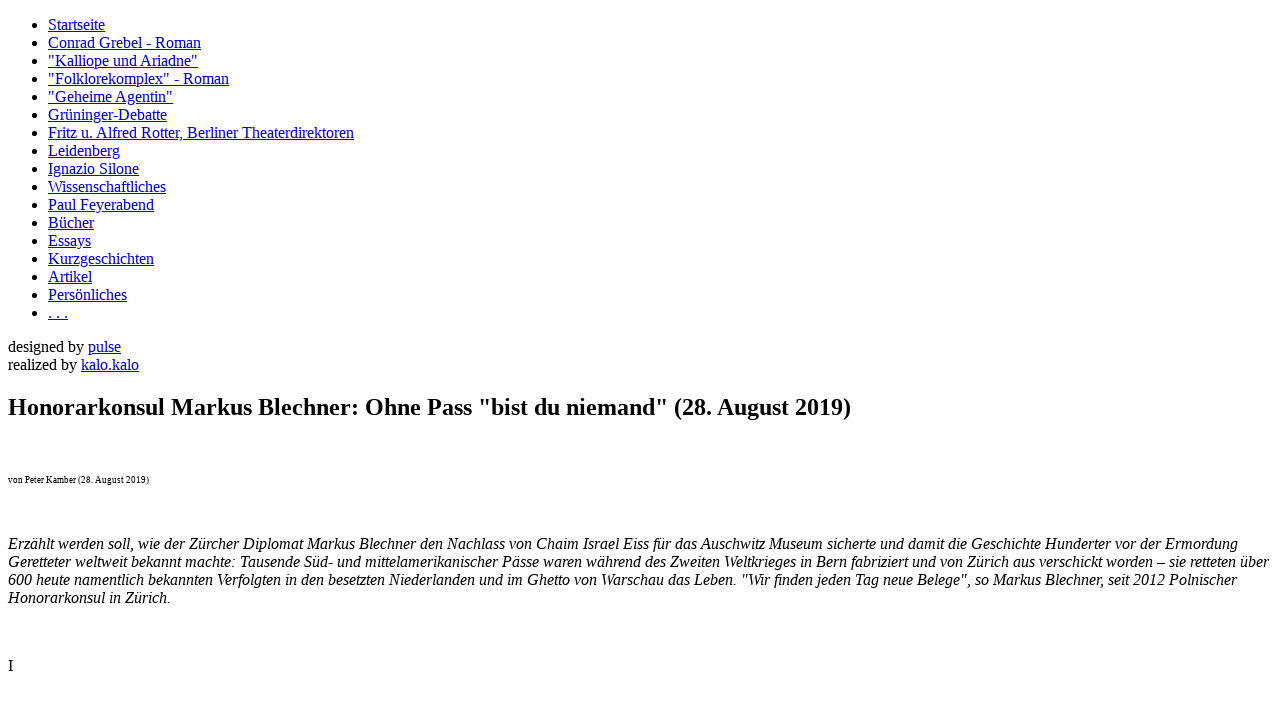

--- FILE ---
content_type: text/html; charset=utf-8
request_url: https://peterkamber.de/index.php/de/82-ohne-pass
body_size: 17066
content:
<!DOCTYPE html PUBLIC "-//W3C//DTD XHTML 1.0 Transitional//EN" "http://www.w3.org/TR/xhtml1/DTD/xhtml1-transitional.dtd">
<html xmlns="http://www.w3.org/1999/xhtml" xml:lang="de-de" lang="de-de" >

<head>
  <base href="https://peterkamber.de/index.php/de/82-ohne-pass" />
	<meta http-equiv="content-type" content="text/html; charset=utf-8" />
	<meta name="keywords" content="Peter Kamber. Historiker - Journalist - Romancier" />
	<meta name="description" content="Peter Kamber. Historiker - Journalist - Romancier. Shraga Elam, Geheime Agentin, Ignazio Silone, Fritz Alfred Rotter, Niklaus Meienberg" />
	<meta name="generator" content="Joomla! - Open Source Content Management" />
	<title>Honorarkonsul Markus Blechner: Ohne Pass &quot;bist du niemand&quot; (28. August 2019)</title>
	<link href="/templates/PKamber/favicon.ico" rel="shortcut icon" type="image/vnd.microsoft.icon" />
	<link href="/plugins/editors/jckeditor/typography/typography2.php" rel="stylesheet" type="text/css" media="null" attribs="[]" />
	<link href="/media/system/css/modal.css?e5680eac959b4e6bb6b84a6a81e96303" rel="stylesheet" type="text/css" />
	<script type="application/json" class="joomla-script-options new">{"csrf.token":"f7da97dcd62d6c39fe0dd465991affd2","system.paths":{"root":"","base":""}}</script>
	<script src="/media/system/js/mootools-core.js?e5680eac959b4e6bb6b84a6a81e96303" type="text/javascript"></script>
	<script src="/media/system/js/core.js?e5680eac959b4e6bb6b84a6a81e96303" type="text/javascript"></script>
	<script src="/media/system/js/mootools-more.js?e5680eac959b4e6bb6b84a6a81e96303" type="text/javascript"></script>
	<script src="/media/system/js/modal.js?e5680eac959b4e6bb6b84a6a81e96303" type="text/javascript"></script>
	<script src="/media/jui/js/jquery.min.js?e5680eac959b4e6bb6b84a6a81e96303" type="text/javascript"></script>
	<script src="/media/jui/js/jquery-noconflict.js?e5680eac959b4e6bb6b84a6a81e96303" type="text/javascript"></script>
	<script src="/media/jui/js/jquery-migrate.min.js?e5680eac959b4e6bb6b84a6a81e96303" type="text/javascript"></script>
	<script src="/media/system/js/caption.js?e5680eac959b4e6bb6b84a6a81e96303" type="text/javascript"></script>
	<script type="text/javascript">

		jQuery(function($) {
			SqueezeBox.initialize({});
			initSqueezeBox();
			$(document).on('subform-row-add', initSqueezeBox);

			function initSqueezeBox(event, container)
			{
				SqueezeBox.assign($(container || document).find('a.modal').get(), {
					parse: 'rel'
				});
			}
		});

		window.jModalClose = function () {
			SqueezeBox.close();
		};

		// Add extra modal close functionality for tinyMCE-based editors
		document.onreadystatechange = function () {
			if (document.readyState == 'interactive' && typeof tinyMCE != 'undefined' && tinyMCE)
			{
				if (typeof window.jModalClose_no_tinyMCE === 'undefined')
				{
					window.jModalClose_no_tinyMCE = typeof(jModalClose) == 'function'  ?  jModalClose  :  false;

					jModalClose = function () {
						if (window.jModalClose_no_tinyMCE) window.jModalClose_no_tinyMCE.apply(this, arguments);
						tinyMCE.activeEditor.windowManager.close();
					};
				}

				if (typeof window.SqueezeBoxClose_no_tinyMCE === 'undefined')
				{
					if (typeof(SqueezeBox) == 'undefined')  SqueezeBox = {};
					window.SqueezeBoxClose_no_tinyMCE = typeof(SqueezeBox.close) == 'function'  ?  SqueezeBox.close  :  false;

					SqueezeBox.close = function () {
						if (window.SqueezeBoxClose_no_tinyMCE)  window.SqueezeBoxClose_no_tinyMCE.apply(this, arguments);
						tinyMCE.activeEditor.windowManager.close();
					};
				}
			}
		};
		jQuery(window).on('load',  function() {
				new JCaption('img.caption');
			});
	</script>

  <base href="https://peterkamber.de/" />
  <link rel="stylesheet" href="/templates/PKamber/css/template.css" type="text/css" />
</head>

<body>
                                   <div style="overflow: auto; position: absolute; height: 0pt; width: 0pt;"> <a href="https://www.hindisexxxxvideos.agency/video/wwwxxx+www+xxx/" title="Wwwxxx Video Porn Videos - Wwwxxx video india">Wwwxxx Video Porn Videos - Wwwxxx video india</a> <a href="https://alxxnxxxxxsex.wiki/video/سكس-بناااات-نيك-في-الكس-مص-لحس-ساخن/" title="سكس بناااات نيك في الكس مص لحس ساخن">سكس بناااات نيك في الكس مص لحس ساخن</a> <a href="https://www.xxxxxxxelarab.casa/video/3455-محجبة-تحب-نيك-الطيز-احلى-سكس-خلفي-عربي-نار/" title="محجبة تحب نيك الطيز احلى سكس خلفي عربي نار">محجبة تحب نيك الطيز احلى سكس خلفي عربي نار</a> <a href="https://www.hindisexxxxvideos.agency/video/16791-बहन+क+गरम+करक+भ+ई+न+बहन+क+च+त+म+र/" title="बहन+क+गरम+करक+भ+ई+न+बहन+क+च+त+म+र">बहन+क+गरम+करक+भ+ई+न+बहन+क+च+त+म+र</a> <a href="https://xnxxxxxxarab.world/video/221-سكس-مثير-افلام-اباحيه-سكس/" title="سكس مثير افلام اباحيه سكس">سكس مثير افلام اباحيه سكس</a> <a href="https://sexxnxx3.com/video/470/سكس-مصري-مص-صدر-طالبة-مصرية-في-الشارع-موقع-سكس-مصري/" title="سكس مصري مص صدر طالبة مصرية في الشارع موقع سكس مصري">سكس مصري مص صدر طالبة مصرية في الشارع موقع سكس مصري</a> <a href="https://arxnxxxxxxxxhd.watch/سكس-عربي-عربي-عربي/" title="سكس عربي عربي عربي">سكس عربي عربي عربي</a>
  </div>  <div id="container">
    <div id="leftsidebar">
      <ul class="nav menu mod-list">
<li class="item-77 default current active"><a href="/index.php/de/" >Startseite</a></li><li class="item-377"><a href="/index.php/de/conrad-grebel-roman" >Conrad Grebel - Roman</a></li><li class="item-197"><a href="/index.php/de/kalliope-und-ariadne" >&quot;Kalliope und Ariadne&quot;</a></li><li class="item-153"><a href="/index.php/de/folklorekomplex-roman" >&quot;Folklorekomplex&quot; - Roman</a></li><li class="item-62"><a href="/index.php/de/updated" >&quot;Geheime Agentin&quot;</a></li><li class="item-140"><a href="/index.php/de/grueninger" >Grüninger-Debatte</a></li><li class="item-60"><a href="/index.php/de/rotter" >Fritz u. Alfred Rotter, Berliner Theaterdirektoren</a></li><li class="item-63"><a href="/index.php/de/leidenberg" >Leidenberg</a></li><li class="item-59"><a href="/index.php/de/silone" >Ignazio Silone</a></li><li class="item-58"><a href="/index.php/de/science" >Wissenschaftliches</a></li><li class="item-374"><a href="/index.php/de/paul-feyerabend" >Paul Feyerabend</a></li><li class="item-56"><a href="/index.php/de/books" >Bücher</a></li><li class="item-75"><a href="/index.php/de/essays" >Essays</a></li><li class="item-55"><a href="/index.php/de/stories" >Kurzgeschichten</a></li><li class="item-57 parent"><a href="/index.php/de/articles" >Artikel</a></li><li class="item-61"><a href="/index.php/de/person" >Persönliches</a></li><li class="item-65"><a href="/index.php/de/2013-07-24-10-54-02" >. . .</a></li></ul>


<div class="custom"  >
	<div id="footprint">
	designed by <a href="http://www.pulse.ch/" target="_blank">pulse</a><br />
	realized by <span id="cloakb180cbde65e32a01882bb795e64709cf">Diese E-Mail-Adresse ist vor Spambots geschützt! Zur Anzeige muss JavaScript eingeschaltet sein!</span><script type='text/javascript'>
				document.getElementById('cloakb180cbde65e32a01882bb795e64709cf').innerHTML = '';
				var prefix = '&#109;a' + 'i&#108;' + '&#116;o';
				var path = 'hr' + 'ef' + '=';
				var addyb180cbde65e32a01882bb795e64709cf = 'k&#97;l&#111;.k&#97;l&#111;' + '&#64;';
				addyb180cbde65e32a01882bb795e64709cf = addyb180cbde65e32a01882bb795e64709cf + 'w&#101;b' + '&#46;' + 'd&#101;?s&#117;bj&#101;ct=w&#101;bs&#105;t&#101;%20P&#101;t&#101;r%20K&#97;mb&#101;r';
				var addy_textb180cbde65e32a01882bb795e64709cf = 'k&#97;l&#111;.k&#97;l&#111;';document.getElementById('cloakb180cbde65e32a01882bb795e64709cf').innerHTML += '<a ' + path + '\'' + prefix + ':' + addyb180cbde65e32a01882bb795e64709cf + '\'>'+addy_textb180cbde65e32a01882bb795e64709cf+'<\/a>';
		</script></div>
</div>

    </div>
    <div id="mainblock">
      <div class="item-page" itemscope itemtype="https://schema.org/Article">
	<meta itemprop="inLanguage" content="de-DE" />
	
		
			<div class="page-header">
		<h2 itemprop="headline">
			Honorarkonsul Markus Blechner: Ohne Pass &quot;bist du niemand&quot; (28. August 2019)		</h2>
							</div>
					
		
	
	
		
								<div itemprop="articleBody">
		<p> </p>
<p><span style="font-size: 9px;">von Peter Kamber (28. August 2019)</span></p>
<p> </p>
<p><em>Erzählt werden soll, wie der Zürcher Diplomat Markus Blechner den Nachlass von Chaim Israel Eiss für das Auschwitz Museum sicherte und damit die Geschichte Hunderter vor der Ermordung Geretteter weltweit bekannt machte: Tausende Süd- und mittelamerikanischer Pässe waren während des Zweiten Weltkrieges in Bern fabriziert und von Zürich aus verschickt worden – sie retteten über 600 heute namentlich bekannten Verfolgten in den besetzten Niederlanden und im Ghetto von Warschau das Leben. "Wir finden jeden Tag neue Belege", so Markus Blechner, seit 2012 Polnischer Honorarkonsul in Zürich. </em></p>
<p> </p>
<p>I </p>
<p> </p>
<p>Geschichte hinter der Geschichte: Schon als 15-Jähriger übten Pässe und Diplomatie eine besondere Faszination auf ihn aus – was er darüber hörte und Büchern entnahm: "Das war spannend, ein bisschen Glamour usw. – du kommst überall rein. Ich war damals als Jugendlicher kein Schweizer, ich war kein Pole, ich war Jude – eigentlich nur …, und hatte keinen richtigen Pass. Also für mich – für uns – war ein Pass die Essenz vom Leben: Wenn du keinen Pass hast, bist du niemand. Das kann man sich heute gar nicht so vorstellen", erklärt mir der 77-jährige Markus Blechner Ende Juli 2019 in seinem Büro an der Zürcher Stadelhoferstraße. Zur Welt kam er im November 1941 in Zürich. Sein Vater Jakob war damals seit knapp einem Jahr im Schweizerischen Internierungslager Bad Schauenburg – dem einzigen in der deutschsprachigen Schweiz, "das eine koschere Küche hatte, also ein bisschen auf jüdische Belegschaft eingerichtet" war, scherzt Markus Blechner. Mit anderen Emigranten baute sein Vater damals an einer Verbindungsstraße nach Liestal/Basel-Land, erhielt aber, als der Sohn geboren wurde, drei Monate Vaterschaftsurlaub und konnte vorübergehend zurück nach Zürich zu seiner Frau. Das geht aus dem Buch hervor, welches das Stadtarchiv München unter der Leitung von Professor Michael Brenner 2001 über die Familie veröffentlichte.<a title="Ohne Pass &quot;bist du niemand&quot;" href="#fn001" target="_self" name="#fn001"><sup>1</sup></a><a name="tn001"></a></p>
<p> </p>
<p><img style="width: 12%; float: left; margin-right: 10px;" src="/images/stories/pk/190901_kofferanhaenger.gif" alt="" /></p>
<p>Mit einem Lufthansa-Flug von München nach St. Gallen war seinen Eltern am 23. August 1939 gerade noch die Ausreise aus dem nationalsozialistischen Deutschen Reich gelungen<a href="#fn001a"><sup>1a</sup></a><a name="tn001a"></a>. Kein Glück hatten nur vier Tage später seine Großeltern und sein Onkel Salo, die am Sonntag, 27. August 1939, gegen 13 Uhr mit dem Zug im Schweizer Grenzort St. Margrethen eintrafen.<a href="#fn002"><sup>2</sup></a><a name="tn002"></a> Sie wurden festgehalten, und nach telefonischer Rücksprache mit Bern am folgenden Tag um 11 Uhr zurückgewiesen – trotz gültiger Papiere und Schweizer Visum, das Onkel Salo noch zwei Tage vorher in München erhalten hatte. "Das war ja das Drama!", schildert Markus Blechner.</p>
<p>Sein Großvater Markus wurde darauf am 9. September 1939 in München von der Gestapo in "Schutzhaft" genommen und am 24. Oktober ins KZ Buchenwald transportiert, wo er am 14. November 1939 – angeblich an "allgemeiner Blutvergiftung" – starb.<a href="#fn003"><sup>3</sup></a><a name="tn003"></a> Noch heute nimmt es Markus Blechner – der nach alter Tradition denselben Vornamen wie sein Großvater trägt – sehr mit, wenn er auf Dokumente stößt, die davon berichten. Er kennt die wahren Hintergründe; Brenners Buch beschreibt sie<a href="#fn004"><sup>4</sup></a><a name="tn004"></a>: Nach dem Bürgerbräu-Attentat auf Hitler am 8. November 1939 in München durch den nicht-jüdischen Nazi-Gegner Johann Georg Elser wurden in Buchenwald "sämtliche Juden in ihre verdunkelten Baracken eingeschlossen", daraufhin 21 der jungen Männer im Steinbruch erschossen, "die Übrigen" blieben drei Tage lang "ohne Nahrung" eingesperrt; und weil zur selben Zeit "angeblich ein Schwein gestohlen" wurde, erhielt "anschließend das gesamte Lager 5 Tage keine Nahrung"<a href="#fn005"><sup>5</sup></a><a name="tn005"></a>. Das Arbeitskommando im Steinbruch und als Steinträger mit Prügeln und Erschießungen bei Zeichen von Schwäche war mörderisch. </p>
<p>In seltsamer Koinzidenz hatte die Eidgenössische Fremdenpolizei Markus Blechners Vater Jakob gerade an dem Tage, an dem der Großvater im KZ starb, schriftlich erklärt, "dass wir nicht in der Lage sind, die Einreise Ihres Vaters Markus Blechner, geb. 1879, und Ihres Bruders Salo Blechner, geb. 1914, polnische Staatsangehörige, zu bewilligen, da deren Weiterreise nicht gesichert ist." Onkel Salo hatte von München nach Berlin fliehen können, wo seine Freundin und Verlobte Margot Mondschein lebte<a href="#fn006"><sup>6</sup></a><a name="tn006"></a> und wo er zuvor in einer Kleiderfabrik gearbeitet hatte. Aber dort wurde auch er, am selben 9. September wie der Großvater in München, verhaftet. Er kam nacheinander in die KZs Sachsenhausen (Brandenburg), Neuengamme (Hamburg), Auschwitz-Monowitz, Dora-Mittelbau (Thüringen) und Bergen-Belsen (Niedersachsen).</p>
<p>Aber Onkel Salo überlebte. In einer Postkarte vom 26. April 1945 an seinen Bruder, Markus Blechners Vater, schrieb er unmittelbar nach Wiedererlangung seiner Freiheit: "Ich lebe! Das ist ein Wunder G'ottes." Lebensrettend waren warme Sachen und ein paar Gummistiefel, die seine Mutter Mina (geb. 1888) noch hatte nach Neuengamme schicken können<a href="#fn007"><sup>7</sup></a><a name="tn007"></a> – wenige Tage, bevor sie selbst nach Kaunas in Litauen deportiert wurde, wo sie gleich bei der Ankunft, am 25. November 1941, mit allen anderen ihres Transports "vom Einsatzkommando 3 der Einsatzgruppe A erschossen" wurde<a href="#fn008"><sup>8</sup></a>. Ebenso wichtig waren Lebensmittelpakete mit Sardinenbüchsen, Feigen und Brot, die ihm der Vater aus Zürich auf dem Weg über die "Reichsvereinigung der Juden in Deutschland" in Berlin-Charlottenburg senden konnte; diese Vereinigung stand seit 1939 unter Kontrolle des Reichssicherheitshauptamts; aber mit Brief vom 30. Januar 1944 aus Auschwitz-Monowitz bestätigte Salo "die 15 Päckchen, welche ich alle erhalten habe"<a href="#fn009"><sup>9</sup></a><a name="tn009"></a>. Eingesetzt worden war Onkel Salo in Neuengamme zuerst im Barackenbau und dann bei Erdarbeiten bei den Dämmen an der Elbe. Es gibt ein Bild mit ihm in betont angestrengter, schwungvoller Arbeitshaltung mit Schaufel und längsgestreiften Anzug – als hätte er den drohenden Blick der Besuchergruppe mit der Kamera auf sich gespürt. Auch Auschwitz-Monowitz begann er im Arbeitskommando Barackenbau, kam später aber bei der IG Farben, die in Monowitz synthetischen Gummi herstellte, in die "Schlosserei". Markus Blechner: "Er hat das Gefühl gehabt, da kann man überleben. Er hat sich einfach zu denen gemeldet. Er hat nicht gesagt: 'Ich schreibe Schreibmaschine.' Er war kaufmännisch [ausgebildet], hat Null Ahnung gehabt." Aber hatte vielleicht ein handwerkliches Talent: "Mein Vater war auch ein bisschen so." Im sogenannten Buna-Lager Monowitz starben "30.000 Juden", schreibt  der Völkerrechtsexperte Benjamin B. Ferencz, der 1947/48 Chefankläger im Prozess gegen die Einsatzgruppen des Sicherheitsdienstes der SS vor dem Nürnberger Militärgericht war, in seinem Buch "Lohn des Grauens. Die verweigerte Entschädigung für jüdische Zwangsarbeiter"<a href="#fn010"><sup>10</sup></a><a name="tn010"></a>.</p>
<p>Das größte Trauma für Onkel Salo verursachte der Transport nach Dora-Mittelbau in Thüringen. Markus Blechner schildert: "Auschwitz wurde aufgelöst, als die Sowjetarmee näher kam. Da wurden die entweder auf Todesmarsch geschickt; er [Salo] wurde in einem offenen Zug verlegt. Das war Januar [19]45, eiskalt. Das ist tagelang gegangen. An jeder Station hat man gehalten und die Toten rausgeschmissen. Das hab ich gehört. Es war Kannibalismus. Da haben die gegessen … Menschen. Ich hab's von meinem Cousin Mark gehört; mein Cousin hat's vielleicht gehört von seinem Vater. Er hat nicht gesagt: Sein Vater hat das gegessen. 'Man hat …' Und wenn der Zug [in eine Stadt] eingefahren ist – wenn er stand – haben oben [von Brücken aus] Menschen manchmal Essen reingeschmissen, aber die SS hat dann geschossen auf sie usw."</p>
<p>In Dora-Mittelbau bei Nordhausen wurden in unterirdischen Stollen "V2" hergestellt. Markus Blechner: "Da war er in Dora-Mittelbau. Da hat er [sitzend] auf einer [V2] Rakete gearbeitet. Da gibt's ein Bild. Das hat er gefunden, wie er mit seinem Sohn im Holocaust Museum in Washington [D.C.] war, mit Mark. Er hat sich erkannt: 'Das bin ich!' Dann haben wir nachgeguckt, woher das Bild stammt: das stammt aus dem Nachlass eines SS-Offiziers aus Berlin." </p>
<p> </p>
<p>Zurück als freier Mensch in München, wurde Onkel Salo von den Amerikanern als Kaufmann eingesetzt und musste das Sportgeschäft Munzinger am Mariannenplatz leiten, ehe es "den alten Inhabern zurückgegeben" wurde. "Und dann haben die Amerikaner ihn gefragt: 'Was möchtest du von uns?' – Da hat er gesagt: 'I want to go to America.' – 'Abgemacht.'" Markus Blechner hörte schon als Kind bei Tisch von Salos Geschichte. Im Alter von 19 oder 20 war er schließlich erstmals selbst in Amerika und traf ihn: "Aber er hat nie im Detail erzählt. Ich konnte nicht fragen – ich war noch jung, ich konnte nicht … – 'Hat man dich geschlagen?' oder so. Ich habe immer Angst gehabt, dass ich eine Reaktion bekomme ... Er ist ja viele Jahre nicht aus sich herausgekommen. Und er hat ja Albträume gehabt, war in psychiatrischer Behandlung über viele, viele Jahre. Er hat manchmal Rückfälle gehabt. Zum Beispiel hat ihn jemand angerufen, am Telefon, und sagt ihm, er wohne auch irgendwo in Amerika, und sagt: 'You remember me? Erinnerst du dich an mich? Wir waren doch zusammen in Auschwitz, in diesem Bunker oder so.' – Dann ist wieder alles hervorgekommen." Es äußerte sich in Depressionen: "Er ist dann tagelang nicht aufgestanden. Schwere Depressionen hat er zum Teil gehabt; dann ist es wieder weg. Es gibt ja Medikamente. Er hat mir nur gesagt: 'Er hat überlebt an dem Glauben, dass er nach … wenn er rauskommt, dass er seine Eltern wieder sieht und [im Glauben] an seine Freundin Margot – er hatte eine hübsche Freundin aus Berlin, er hat ja in Berlin gewohnt. Und er war vor dem Krieg nicht so religiös, er war ein bisschen jovial, ein Lebemann, ist an den Wannsee gegangen – ich hab Fotos von ihm. Er hat die Margot sehr geliebt, und der ist nichts passiert, die ist dann nach Amerika, und das hat ihn gehalten. Die Margot! Kein Kontakt oder so! Aber dass er die wiedersehen will nach dem Krieg!" Sie hatte über Belgien zunächst nach Chile ausreisen können und dort geheiratet<a href="#fn011"><sup>11</sup></a><a name="tn011"></a> – und lebte später in Florida. Salos Frau, Toby, nahm, wenn Margot anrief – und da war Salo "schon alt, schon 80", erzählt Markus Blechner –, jeweils das  Telefon ab und sagte: 'Ah, your girlfriend Margot is calling.' Sie hat immer Humor gehabt."  </p>
<p> </p>
<p>II </p>
<p> </p>
<p><a href="#fn011a"><img style="width: 12%; float: left; margin-right: 10px;" src="/images/stories/pk/190901_VaterSohn.jpg" alt="" /></a><a name="tn011a"></a>Markus Blechner wandte sich erst im Jahr 2000 bewusst der Familiengeschichte zu. Nach einer Karriere als international tätiger Verkaufsdirektor, Manager und Unternehmungsberater zog er sich vom Erwerbsleben zurück – damals noch keine 59. Insbesondere die Frage der ehemaligen Polnischen Pässe seiner Eltern ließ ihn nicht los. Sein Vater hatte die "zurückgegeben": "Aber mein Vater ist ja nicht zur kommunistischen Botschaft gegangen und hat gesagt: 'Ich will nicht mehr Bürger sein von einem kommunistischen Land!' Nein." Er gab sie einfach bei der Fremdenpolizei in Zürich ab – und zwar damals, als er nach unzähligen Aufforderung der Behörden, auszureisen und Jahren des befristeten, immer wieder verlängerten Aufenthalts, 1951 die Niederlassungs- und Arbeitserlaubnis erhielt. Im Schweizerischen Bundesarchiv hatte Markus Blechner die Papiere plötzlich vor sich liegen: "Ich habe die Polizeiakten der Fremdenpolizei eingesehen, von meinen Eltern und anderen Familien. Dort hatte ich die polnischen Pässe gefunden." Dann führte der Zufall Regie.</p>
<p>Markus Blechner, der von 1984-1994 Geschäftsleiter der Schweizer Niederlassung des japanischen Reifenherstellers Bridgestone gewesen war, wurde im Dezember 2003 zu einem Empfang im Hotel Bellevue Palace eingeladen – "anlässlich des Geburtstages des Kaisers von Japan". Da lernte er den Jerzy Margansky kennen, der 2001-2005 Polnischer Botschafter in Bern war (und danach, ab 2013 in Berlin). Sie wurden Freunde. Margansky erklärte ihm später auf Nachfrage, die Blechners seien nie ausgebürgert worden – und sorgte dafür, dass Markus Blechner einen polnischen Pass erhielt. Er selbst hatte sich 1959 mit 18 Jahren einbürgern lassen – und las im Bundesarchiv auch seine Akten: "Das war also ungefähr so wie der Film 'Die Schweizermacher' von [Rolf] Lyssy mit dem Schauspieler von Luzern … Emil." – "Die" seien in die Schule gekommen. "Und zum Beispiel die Nachbarn im Haus, die hat man befragt." Und das Abrechnungs-Büchlein des Milchmanns eingesehen … "Wie ich die Kontakte mit dem Botschafter weiter pflegte, habe ich ihn dann mal gefragt: 'Wie wird man Honorarkonsul?' – Da hat er gesagt: 'Ja, das kann viele Jahre dauern!'" Blechner, der überzeugt war, mit seinen Geschäftskontakten Polen von Nutzen sein zu können (das Land trat 2004 der EU bei), erreichte sein Ziel 2012. Er wurde Polnischer Honorarkonsul in Zürich, mit Büro in der Nähe des Bahnhofs Stadelhofen. Er erklärt lachend: "Sie müssen alles selbst zahlen; Sie kriegen nur den Titel; Sie kriegen eine Fahne; Sie kriegen ein Schild; und Sie kriegen ein Diplom, ein Amtssiegel, und Sie kriegen eine Ernennungsurkunde vom Bundesrat. Der Rest is yours!" Aber er kann das Ehrenamt mit eigenen Projekten und Überlegungen füllen. "Ich kriege kein Gehalt, nicht mal Spesen – nichts, rein nichts. Ich zahle alles selbst." Er ist auch nicht zuständig für Pässe, Beglaubigungen und Visa – das mache der Berufskonsul in Bern. "Ich habe eigentlich nur mehr repräsentative Aufgaben." Bei Staatsbesuchen zum Beispiel. Manche Wirtschaftskontakte kann er schneller herstellen als die Botschaft in Bern. Am Telefon erteilt er Auskünfte. "Ich unterhalte mich mit den Leuten." Und er besucht polnische Häftlinge, die ihren Konsul zu sprechen wünschen. "Meistens können sie Deutsch. Das sind manchmal auch verzweifelte Personen. – Ich spreche kein Polnisch – ein paar Wörter." Schon seine Eltern, die aus München kamen, "konnten selbst kein Polnisch" mehr: "Ich glaube nicht mal meine Großeltern. Denn sie stammen aus Galizien, und das war k. und k.-Monarchie vor dem Ersten Weltkrieg; das hat ja zu Österreich gehört, dieser Teil von Polen. Sie sprachen Deutsch, vor allem Jiddisch. Jiddisch kann ich sprechen, ja. Da bin ich ziemlich perfekt; schreiben ist schwierig." Dann spielte der Zufall noch einmal Schicksal … Abi Herz, ein Nachbar von Markus Blechner in Zürich, den er "seit 20, 30 Jahren" kennt, "von einer frommen jüdischen Familie", sprach ihn in einer wichtigen Sache an: "Er hat's mir erzählt, weil er gehört hat, dass ich Polnischer Honorarkonsul bin. Sonst wär's nicht dazu gekommen. Er hatte die Verbindung zu Polen erst durch mich. Sonst hätte er mir das nie erzählt …"  </p>
<p> </p>
<p>III </p>
<p> </p>
<p>"Und er erzählte mir vom Großvater seiner Frau, und der hat geheißen: Rebbe Chaim Eiss, und der hat sich beschäftigt mit Hilfsaktionen für jüdische Menschen, vor allem in Polen, in Warschau, die im Ghetto sind, und hat denen geholfen mittels Vermittlung von südamerikanischen Pässen, vor allem Paraguay. – 'Oh', habe ich gesagt, 'ist eine interessante Geschichte, gib mir bitte Dokumente.'"</p>
<p>"Rebbe" wurde Chaim Israel Eiss "aus Ehrfurcht" genannt, erzählt Markus Blechner. Eiss war Kaufmann und besaß an der Müllerstraße 69 in Zürich ein Ladengeschäft – "Bonneterie en gros" – Großhandel für Kurzwaren; der französischen Wortbedeutung nach: Strumpfwaren. Die wenigen biografischen Angaben über ihn stammen aus einem (schweizerisch damals so genannten) "Abhörungsprotokoll" – einem Verhör – des Polizeidienstes der Schweizerischen Bundesanwaltschaft vom 13. Mai 1943<a href="#fn012"><sup>12</sup></a><a name="tn012"></a>. Eiss erklärte, er sei am 16. September 1876 "in Galizien, in Usrzyki", geboren, "und mein Vater war ebenfalls Kaufmann": "Ich habe keine allgemeine Schulbildung gehabt. Schreiben lernte ich dann später selbst. Ich habe auch keinen Beruf erlernt, da mein Vater wünschte, dass ich Rabbiner werden sollte. Aus diesem Grunde habe ich dann nur jüdische religiöse Studien gemacht. Im Jahre 1900 bin ich nach der Schweiz umgezogen, kam nach Zürich, wo ich studieren wollte. Da ich aber über kein Geld verfügte, betätigte ich einen Hausierhandel. Später, im Jahre 1901, erwarb ich mir ein eigenes Geschäft … Mein Geschäft befindet sich an der Müllerstrasse 69 in Zürich. Im Jahre 1916 habe ich mich in Winterthur eingebürgert mit der ganzen Familie."</p>
<p>Der Inspektor der Bundespolizei hatte das Verhör mit der Frage eröffnet: "Wie wir aus guter Quelle wissen, befassen Sie sich mit der Beschaffung von Pässen oder Abschriften davon für ausländische Glaubensgenossen, wie verhält es sich?" Eiss sagte dazu u. a.: "Es ist richtig, dass ich in Verbindung mit dem paraguayanischen Konsulat in Bern durch das polnische Konsulat in Bern insgesamt ca. 20 Briefe nach Polen an Personen vermitteln ließ. In diesen Briefen stand die Bestätigung, dass die betreffende Person, infolge Bemühungen von Verwandten in der Schweiz durch das Konsulat von Paraguay in das paraguayanische Staatsbürgerrecht aufgenommen worden sind. (…) Ihnen allen droht die Gefahr der Ermordung durch die deutschen Vernichtungskommandos. Diese ziehen von Ort zu Ort und ziehen jüdische Familien ein, die dann ohne weiteres Verfahren getötet werden. (…) Das Erlangen dieser Bestätigung oder der Pässe geht so vor sich: Ich wende mich immer an den polnischen Konsul Rokicki, welcher sich dann an den paraguayanischen Konsul Hügli in Bern wendet, der dann diese Papiere ausstellt. (…) Bis jetzt hat die Erfahrung gelehrt, dass Personen, die im Besitz von solchen Papieren waren, in ein Lager nach Vittel (Frankreich) oder in ein Lager in Deutschland kamen, d.h. unter dem Schutz des Roten Kreuzes waren und gerettet waren. Ob sich die Deutschen später einen Austausch mit internierten Deutschen in Paraguay vorstellen, ist vermutlich. Ich bin Mitglied des geschäftsführenden Ausschusses der Agudas Israel-Weltorganisation. Das ist die israelitische religiöse Weltorganisation (…)."</p>
<p> </p>
<p>Eiss gab offensichtlich zu niedrig gegriffene Zahlen an. Als die Stadtpolizei am 15. Juni 1943 im Rahmen einer "Postsperre" eine Briefsendung konfiszierte, fielen ihr allein 10 Bogen mit unzähligen aufgenähten Fotos in die Hände – Personen jedes Alters und Geschlechts, die alle auf rettende Pässe gehofft hatten. Alles war vorbereitet, mit Bleistift standen die Namen auf der Rückseite der einzelnen Bilder – aber eben: tragischerweise sollten sie die Papiere wegen der Beschlagnahmung der Fotos nicht mehr bekommen.</p>
<p> </p>
<p><img style="width: 19%;" src="/images/stories/pk/190901_Passfotos-04.jpg" alt="" />  <img style="width: 19%;" src="/images/stories/pk/190901_Passfotos-07.jpg" alt="" />  <img style="width: 19%;" src="/images/stories/pk/190901_Passfotos-10.jpg" alt="" />  <img style="width: 19%;" src="/images/stories/pk/190901_Passfotos-20.jpg" alt="" />  <img style="width: 19%;" src="/images/stories/pk/190901_Passfotos-21.jpg" alt="" /></p>
<p> </p>
<p><img style="width: 19%;" src="/images/stories/pk/190901_Passfotos-25.jpg" alt="" />  <img style="width: 19%;" src="/images/stories/pk/190901_Passfotos-31.jpg" alt="" />  <img style="width: 19%;" src="/images/stories/pk/190901_Passfotos-37.jpg" alt="" />  <img style="width: 19%;" src="/images/stories/pk/190901_Passfotos-46.jpg" alt="" />  <img style="width: 19%;" src="/images/stories/pk/190901_Passfotos-55.jpg" alt="" /></p>
<p> </p>
<p><em>10 Bilderbögen, die hätten Menschenleben retten können – und von der Schweizer Polizei abgefangen wurden. Quelle: Schweizerisches Bundesarchiv, Bern, Signatur E4320B#1990/266#4140* (auf der Rückseite der Bilder sind mit Bleistift die Namen verzeichnet)  </em></p>
<p> </p>
<p>Eine Tochter von Chaim Israel Eiss lebte damals mit ihren drei Kindern in Antwerpen versteckt<a href="#fn013"><sup>13</sup></a><a name="tn013"></a>. Hintergrund des Vorgehens der Schweizer Behörden gegen Eiss war Folgendes: Ein deutscher Spion namens Heinrich Löri, der zu einem in der Schweiz agierenden Ring des deutschen militärischen Geheimdienstes um den Deutschen Josef Miller gehörte, hatte sich in Montreux an den Schweizer Rabbiner Mosche Botschko (1916-2010) herangemacht<a href="#fn014"><sup>14</sup></a><a name="tn014"></a>. Dieser Ring ging hoch. Löri wurde am 3. April 1943 in Zürich verhaftet. Im Bericht der Schweizerischen Bundespolizei vom 29. April 1943<a href="#fn015"><sup>15</sup></a><a name="tn015"></a> heißt es: "Nach Angabe des Löri sollen die deutschen Behörden der Auffassung sein, dass Botschko für polnische Juden Pässe anfertige oder sonstwie beschaffe, um dadurch polnischen Juden die Flucht aus Polen zu ermöglichen. Um diesen Machenschaften auf die Spur zu kommen, hätte man unter der Verwendung des Namens Fackler in Krakau, einem Bekannten des Botschko, einen Brief verfasst und diesem Photos von Juden und Filmbilder beigelegt zur Anfertigung von Pässen, mit der Absicht, zu versuchen, von Botschko die Bestätigung für die Annahme der Deutschen zu erlangen. Löri(…) nahm (…) den Auftrag entgegen, Botschko den Brief unter der Vorgabe zu überbringen, er habe ihn von einem Bekannten des Fackler erhalten und unter Umgehung der Zensur nach der Schweiz bringen können, um zu versuchen, von Botschko eine Antwort darauf zu erhalten. Löri führte diesen Auftrag Freitag, den 26.3.43 aus und will sich Botschko gegenüber auf wiederholtes Befragen als Frank, Fritz oder Kurt ausgegeben, aber keine befriedigende Antwort erhalten haben. Er wusste aber dennoch das Vertrauen des Botschko einigermaßen zu erschleichen, da ihm Botschko noch die Adressen von 2 Juden, nämlich Schwarzbaum, Alfred, Avenue Léman 50, Lausanne, und Eiss, Ch. I. [Chaim Israel], Müllerstraße 69, Zürich, übergab, mit dem Ersuchen bei diesen vorzusprechen, da sie ihm vertrauliche Mitteilungen für in Polen ansäßige Verwandte machen wollten.</p>
<p>Löri sprach in der Tat bei Schwarzbaum vor und erhielt nach seinen Aussagen von diesem einige derartige Aufträge, die, wenn er nicht an der Ausführung durch die Verhaftung verhindert worden wäre, offenbar einem oder mehreren Israeliten in Polen den Kopf gekostet hätten. "14 Tage nach diesem Bericht der Bundespolizei vom 24. April 1943 sprach ein Bundespolizei-Inspektor bei Chaim Israel Eiss in Zürich vor: es war der 13. Mai 1943. Der enge chronologische Zusammenhang ist nicht zu übersehen. Unabhängig davon war inzwischen auch der Honorarkonsul Paraguays in Bern, Rudolf Hügli, in Schwierigkeiten geraten. Sein Zürcher Kollege, der Generalkonsul Paraguays, hatte am 4. Januar 1943 ein Verfahren gegen Hügli eröffnet. Es wurde zwar am 4./6. Mai 1943 eingestellt, aber der Weg zu einer Weiterführung der Passaktion war nun versperrt. Hügli hatte dem Untersuchungsrichter erklärt: "Diese Judenverfolgungen begannen bereits meines Erachtens schon vor dem Kriege im Jahre 1936. Ich wurde nun durch Anwälte politisch verfolgter Juden in Deutschland aufgesucht und förmlich bestürmt, ihren Klienten doch Visa nach Paraguay zu erteilen. Ich suchte anfänglich diesem Ansturm zu entgehen, indem ich mich für diese Leute unsichtbar machte. Ich verreiste sogar mehrmals, um Ruhe vor diesen Leuten zu haben. Schließlich ließ ich mich doch dazu verleiten, Visa nach Paraguay an solche Leute zu erteilen. Dabei war ich der Meinung, mein Vorgehen sei rechtlich zulässig, es sei lediglich nicht korrekt der Regierung von Paraguay gegenüber."<a href="#fn016"><sup>16</sup></a><a name="tn016"></a></p>
<p> </p>
<p>Am 9. November 1943 verstarb Chaim Israel Eiss, der im Zentrum dieser Hilfsbestrebungen gestanden hatte, in Zürich an einem Herzschlag. Einem Bericht zufolge, den Dr. Georges Kullmann – Adjunkt des Hochkommissärs für Flüchtlinge beim Völkerbund – im Februar 1944 verfasste, waren etwa 5-10.000 Pässe ausgegeben worden<a href="#fn017"><sup>17</sup></a><a name="tn017"></a>. Abi Herz, der in Zürich mit der Enkelin von Eiss verheiratet war, erzählte Markus Blechner, ihr Sohn habe, als er nach Israel zog, das Archiv von Chaim Israel Eiss mit nach Jerusalem genommen.Abi Herz verschaffte Markus Blechner aber Einblick in einzelne Dokumente. Markus Blechner: "Er hat mir dann immer ein bisschen Material gegeben: Fotokopien, die er bekommen hat von [aus] Israel." Aus den Briefen im Eiss-Archiv ging für Markus Blechner deutlich hervor, dass neben Eiss und dem Polnischen Konsul Rokicki in Bern eine dritte Person eine große Rolle spielte: Julius Kühl, Botschaftsassistent für "jüdische Angelegenheiten", wie Kühl in seinen Memoiren für den engeren Familienkreis schrieb<a href="#fn018"><sup>18</sup></a><a name="tn018"></a>. Die Dokumente weckten bei Markus Blechner Kindheitserinnerungen – sein Vater, Jakob Blechner, hatte Julius Kühl gekannt: "Weil ich das in den Dokumenten gelesen habe, die mir der Herz gegeben hat: das sind Briefe von Rabbiner Eiss an Herrn Kühl, meistens in Hebräisch." Plötzlich wurde ihm klar: "Das ist dieser Kühl, der an meiner Bar-Mizwa war, und ich war als Kind mit meinem Vater bei ihm in Bern! Das habe ich zusammen [gebracht]: das ist der gleiche Kühl. Ich habe gewusst: Der Kühl hat 'gearbeitet'; aber ich habe nie gewusst, dass er mit Pässen zu tun hat. Ich habe dann noch mehr herausgefunden. Mein Vater war auch involviert in den Pässen. Und das wusste niemand. Das wusste ich nicht. Mein Vater hat auf Anfrage finanziert und bezahlt: 750 Franken! Für einen paraguayanischen Pass – über Kühl, über die Legation [Polnische Botschaft] in Bern – für einen im Untergrund Lebenden in Warschau hat er das bezahlt. Das hat der [polnische] Botschafter [Jakub Kumoch] in Archiven in Israel gefunden. Mein Vater hat von dem nie gesprochen."</p>
<p>2016 war Jakub Kumoch als neuer Polnischer Botschafter in die Schweiz gekommen. Markus Blechner: "Und dann hat der Botschafter gesagt: 'Herr Blechner, wir müssen da vertieft reingehen.' Das war jetzt genau vor zwei Jahren – im Sommer [2017]. "Und er sagte: 'Herr Blechner, gehen Sie nach Jerusalem, eventuell komme ich sogar mit.' Er konnte dann nicht, aber seine Frau ist mit mir und zwei Journalisten aus Polen nach Jerusalem gefahren." In der Wohnung des Sohnes von Herrn und Frau Herz durften sie das Eiss-Archiv sehen: "Teils war's in Kartons, teils war's schon sortiert – weil … die Familie Herz wollte eigentlich ein Buch schreiben über die ganze Geschichte. Aber geh hin und schreib ein Buch! Ein Buch schreiben kostet Geld, da musst du jemanden haben …" Schließlich gelang über Markus Blechner der Ankauf für das Auschwitz Museum. Die Übergabe erfolgte in Zürich am 7. August 2018 – im Konferenzzimmer von Honorarkonsul Blechner an der Stadelhoferstraße, direkt hinter dem "Baumwollhof", in dem einst der legendäre Zürcher Rechtsanwalt Wladimir Rosenbaum und seine Frau, die Schriftstellerin Aline Valangin, ihren Salon hatten, in dem nach 1933 viele Emigranten Aufnahme gefunden hatten … </p>
<p> </p>
<p>Chronik der weiteren Ereignisse:</p>
<p>- Am 28. September 2018 wurde das Eiss-Archiv in der Polnischen Botschaft in Bern erstmals ausgestellt; der Polnische Kulturminister Piotr Tadeusz Glinski verlieh bei dieser Feier Markus Blechner einen Orden;</p>
<p>- vom 27. September bis 7. Oktober 2018 wurde das Eiss-Archiv im Polenmuseum in Rapperswil gezeigt;</p>
<p>- am 9. Oktober 2018 erhielt der Polnische Konsul Konstanty Rokicki, der in der Rettungsaktion mit den Pässen maßgebend eingebunden war, in Anwesenheit des Polnischen Staatspräsidenten Andrzej Duda auf dem Friedhof Friedental in Luzern einen Grabstein und eine offizielle Ehrung;</p>
<p>- am 16. Dezember 2018 wurde das Eiss-Archiv in der Israelitischen Cultusgemeinde Zürich (ICZ) vorgestellt;</p>
<p>- vom 24. Januar bis 1. Februar 2019 war es an der UNO in Genf (Palais des Nations) zu sehen, unter dem Titel "Passports for Life";- im Februar 2019 wurde das Eiss-Archiv im Präsidentenpalast in Warschau gezeigt; der Polnische Staatspräsident Andrzej Duda hielt eine Ansprache;</p>
<p>- seither befindet sich der Eiss-Nachlass im Auschwitz Museum und wird dort wissenschaftlich aufgearbeitet;</p>
<p>- Januar 2019: Dokumentarfilm von Robert Kaczmarek: "Passports to Paraguay"; er wird seither weltweit aufgeführt – und ist <a href="https://youtu.be/XJBURvTl2Hs" target="_blank" rel="noopener noreferrer">auf YouTube</a> zu sehen.</p>
<p> </p>
<p>Weiterführende Literatur:</p>
<p> </p>
<p>- Zur Geschichte der Familie Blechner: "Ich lebe! Das ist ein Wunder. Schicksal einer Münchner Familie während des Holocaust" (unter Mitarbeit von Michael Brenner, Anthony Blechner, Stefanie Lenz, Doris Seidel, Alexa-Romana Hoffmann, Diana-Patricia Hoffmann, Edith Koller, Lisa Mayerhofer, Evelyn Safian und Utta Bach), herausgegeben vom Stadtarchiv München, München 2001; zwei andere Onkel von Markus Blechner überlebten im Exil: der jüngste der vier Blechner-Brüder, Leon (geboren 1916) konnte am 23. März 1938 in Hamburg auf der "Washington" einschiffen; am 1. April 1938 traf er in New York ein (S. 179); Oskar Blechner (geboren 1911) fand nach einer langen Irrfahrt Aufnahme in England; er war einer der Passagiere auf dem Schiff St. Louis, das am 13. Mai 1939 in Hamburg ablegte, aber nach der Atlantiküberquerung sowohl vor Kuba wie vor der Küste abgewiesen wurde und am 6. Juni 1939 nach Europa umkehren musste (S. 117ff).</p>
<p> </p>
<p>- zu den Rettungsanstrengungen in der Schweiz für die Verfolgten: Joseph Friedenson/ David Kranzler, Heroine of Rescue. The incredible story of Recha Sternbuch who saved thousands from the Holocaust, New York 1984; Jacques Picard, Die Schweiz und die Juden 1933-1945: Schweizerischer Antisemitismus, jüdische Abwehr und internationale Migrations- und Flüchtlingspolitik, Zürich 1994;</p>
<p> </p>
<p>- zur Lage in Warschau: Hillel Seidman, Du fond de l'abîme. Journal du ghetto de Varsovie, Paris 1998;</p>
<p> </p>
<p>- zum Paraguayischen Honorarkonsul Rudolf Hügli, zu Julius Kühl und anderen Helfern und Helferinnen sowie zum deutschen Agentenring: siehe, vom Verfasser, im Magazin der Basler Zeitung, 24. April 1999: <a href="/files/baz/240499.pdf" target="_blank" rel="noopener noreferrer">"Der Verrat von Vittel. Wie fiktive Pässe aus Übersee hätten vor der Deportation retten sollen"</a>; die Vorgänge hat der Verfasser 2010 in seinem Roman "Geheime Agentin" geschildert (BasisDruck Verlag, Berlin, 2010; umfangreiche historische Anmerkungen dazu auf <a href="http://geheimeagentin.de" target="_blank" rel="noopener noreferrer">geheimeagentin.de</a>.</p>
<p> </p>
<p>- zu Chaim Israel Eiss: Der israelische Historiker Chaim Shalem verfasste 2005 einen umfangreichen Artikel über Chaim Israel Eiss: "Remember, there are not many Eisses now in the Swiss market": Assistance and Rescue Endeavors of Chaim Yisrael Eiss in Switzerland, in: Yad Vashem Studies, Nr. 33, Jerusalem 2005, S. 347-379.</p>
<p> </p>
<hr width="10%" />
<p> </p>
<p><a id="fn001" name="fn001"></a>  1 <em>Schicksal einer Münchner Familie während des Holocaust</em>, S. 98. <a href="#tn001">↑</a><br /> <a id="fn001a" name="fn001a"></a>  1a Mündliche Auskunft von Honorarkonsul Markus Blechner, Zürich. <a href="#tn001a">↑</a><br /> <a id="fn002" name="fn002"></a>  2 <em>Schicksal einer Münchner Familie</em>, S. 56, 158. <a href="#tn002">↑</a><br /> <a id="fn003" name="fn003"></a>  3 <em>Digitale Aktensammlung Bad Arolsen/Hessen: "Arolsen Archives. International Center on Nazi Persecution" – Nachfolgeorganisation des "Internationalen Suchdienstes"/"International Tracing Service". <a href="#tn003">↑</a></em><br /> <a id="fn004" name="fn004"></a>  4 <em>Schicksal einer Münchner Familie</em>, S. 60f.<em><a href="#tn004"> ↑</a></em><br /> <a id="fn005" name="fn005"></a>  5 ebd. S. 60f. <em> <a href="#tn005">↑</a></em><br /> <a id="fn006" name="fn006"></a>  6 ebd. S. 57. <em><a href="#tn006">↑</a></em><br /> <a id="fn007" name="fn007"></a>  7 ebd. S. 162. <em> <a href="#tn007">↑</a></em><br /> <a id="fn008" name="fn008"></a>  8 ebd. S. 82. <em> <a href="#tn008">↑</a></em><br /> <a id="fn009" name="fn009"></a>  9 <em>Präsentation von Markus Blechners Cousin Mark Blechner, Boston, an der UN in New York 2015 anlässlich von Yom Hashoah (Holocaust Remembrance Day)</em>. <em> <a href="#tn009">↑</a></em><br /> <a id="fn010" name="fn010"></a>10 Frankfurt am M., 1981, S. 93. (amerikanische Ausgabe: "Less Than Slaves. Jewis Forces Labor and the Quest for Compensation, Harvard University Press 1979). <em><a href="#tn010">↑</a></em><br /> <a id="fn011" name="fn011"></a>11 <em>Schicksal einer Münchner Familie während des Holocaust</em>, S. 57, 163 und 175. <em><a href="#tn011">↑</a></em><br /> <a id="fn011a" name="fn011a"></a>11a <em>"Ich lebe! Das ist ein Wunder"</em>, München 2001, S. 102. <em><a href="#tn011a">↑</a></em><br /> <a id="fn012" name="fn012"></a>12 <em>Schweizerisches Bundesarchiv, Bundesanwaltschafts-Dossier Rudolf Hügli (geb. 1872), Signatur: E4320B#1990/266#4140*</em>. <em><a href="#tn012">↑</a></em><br /> <a id="fn013" name="fn013"></a>13 Chaim Schalem, <em>"Remember, there are not many Eisses now in the Swiss market": Assistance and Rescue Endeavors of Chaim Yisrael Eiss in Switzerland</em>. In: Yad Vashem Studies, Nr. 33, Jerusalem 2005. - S. 373, Anm. 94. <em><a href="#tn013">↑</a></em><br /> <a id="fn014" name="fn014"></a>14 <em>Schweizerisches Bundesarchiv, Dossier Josef Miller, Signatur E4320B#1987/187#1820* sowie E4320B#1987/187#1821*</em>. <em><a href="#tn014">↑</a></em><br /> <a id="fn015" name="fn015"></a>15 S. 44f. <em><a href="#tn015">↑</a></em><br /> <a id="fn016" name="fn016"></a>16 Gaston Haas, <em>"Wenn man gewusst hätte, was sich drüben im Reich abspielte …". 1941-1943. Was man in der Schweiz von der Judenvernichtung wusste</em>, Basel 1994, S. 109f. <em><a href="#tn016">↑</a></em><br /> <a id="fn017" name="fn017"></a>17 Chaim Shalem, <em>"Remember, there are not many Eisses"</em>, S. 376. <em><a href="#tn016">↑</a></em><br /> <a id="fn018" name="fn018"></a>18 Archiv für Zeitgeschichte, Zürich, ETHZ, S. 25. <em><a href="#tn018">↑</a></em></p>
<p> </p> 	</div>

	
							</div>
    </div>
<!--
    <div id="login">
      
    </div>
-->
  </div>
</body>
</html>
